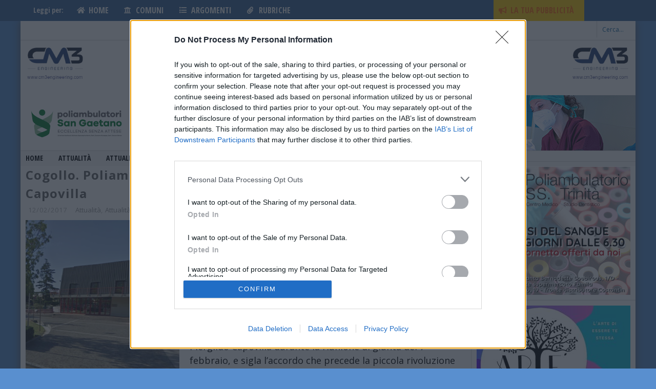

--- FILE ---
content_type: text/html; charset=utf-8
request_url: https://www.google.com/recaptcha/api2/aframe
body_size: 266
content:
<!DOCTYPE HTML><html><head><meta http-equiv="content-type" content="text/html; charset=UTF-8"></head><body><script nonce="sqvNeLcJd_DmIgeO-5L7Xg">/** Anti-fraud and anti-abuse applications only. See google.com/recaptcha */ try{var clients={'sodar':'https://pagead2.googlesyndication.com/pagead/sodar?'};window.addEventListener("message",function(a){try{if(a.source===window.parent){var b=JSON.parse(a.data);var c=clients[b['id']];if(c){var d=document.createElement('img');d.src=c+b['params']+'&rc='+(localStorage.getItem("rc::a")?sessionStorage.getItem("rc::b"):"");window.document.body.appendChild(d);sessionStorage.setItem("rc::e",parseInt(sessionStorage.getItem("rc::e")||0)+1);localStorage.setItem("rc::h",'1768988767505');}}}catch(b){}});window.parent.postMessage("_grecaptcha_ready", "*");}catch(b){}</script></body></html>

--- FILE ---
content_type: application/javascript
request_url: https://www.altovicentinonline.it/wp-content/themes/thieneonline/library/js/cb-scripts.js?ver=e6b9fea4d6ca15d75ceeb34f1e1a366a
body_size: 6618
content:
(function($){"use strict";

  /**
   * Copyright 2012, Digital Fusion
   * Licensed under the MIT license.
   * http://teamdf.com/jquery-plugins/license/
   *
   * @author Sam Sehnert
   * @desc A small plugin that checks whether elements are within
   *     the user visible viewport of a web browser.
   *     only accounts for vertical position, not horizontal.
   */

  $.fn.visible = function(partial) { 
    
      var $t            = $(this),
          $w            = $(window),
          viewTop       = $w.scrollTop(),
          viewBottom    = viewTop + $w.height(),
          _top          = $t.offset().top,
          _bottom       = _top + $t.height(),
          compareTop    = partial === true ? _bottom : _top,
          compareBottom = partial === true ? _top : _bottom;
    
    return ((compareBottom <= viewBottom) && (compareTop >= viewTop));

  };
    
})(jQuery);

// IE8 ployfill for GetComputed Style (for Responsive Script below)
if (!window.getComputedStyle) { 
    window.getComputedStyle = function(el, pseudo) {"use strict";
        this.el = el;
        this.getPropertyValue = function(prop) {
            var re = /(\-([a-z]){1})/g;
            if (prop == 'float') prop = 'styleFloat';
            if (re.test(prop)) {
                prop = prop.replace(re, function () {
                    return arguments[2].toUpperCase();
                });
            }
            return el.currentStyle[prop] ? el.currentStyle[prop] : null;
        };
        return this;
    };
}

var cbMobileTablet = !!( (navigator.userAgent.match(/IEMobile/i) === true ) || ( navigator.userAgent.match(/Android/i) === true ) || ( navigator.userAgent.match(/BlackBerry/i) === true ) || ( navigator.userAgent.match(/iPhone|iPad|iPod/i) ) );

var cbMobilePhone = !!( (navigator.userAgent.match(/IEMobile/i) === true ) || ( navigator.userAgent.match(/Android/i) === true ) || ( navigator.userAgent.match(/BlackBerry/i) === true ) || ( navigator.userAgent.match(/iPhone|iPod/i) ) );
    
// as the page loads, call these scripts
jQuery(document).ready(function($) { "use strict";

    var cbWindowWidth = $(window).width(),
        cbWindowHeight = $(window).height(),
        cbContainer = $('#cb-container'),
        cbNavBar = $('#cb-nav-bar');
        
   

    /*if (cbWindowWidth >= 768) {

                // Sticky Menu
                if(!$(cbNavBar).hasClass('stickyoff')) {
                
                    var cbNavOffset = $(cbNavBar).offset().top,
                        cbNavHeight = $(cbNavBar).height(),
                        cbLoggedIn = 0;
                        
                    if ($('#wpadminbar').length > 0) {  cbLoggedIn = 28; }
                    
                        $(window).scroll(function () {
                                if($(this).scrollTop() > cbNavOffset) {
                                    $(cbNavBar).addClass('cb-stuck');
                                    $('.cb-stuck').css('margin-top' , cbLoggedIn);
                                    $(cbContainer).css('margin-top', cbNavHeight);
                                    
                                } else { 
                                    $(cbNavBar).css('margin-top', 0).removeClass('cb-stuck'); 
                                    $(cbContainer).css('margin-top', 0);    
                                } 
                            });
                }
    }*/
    
    var cbWindow = $(window),
        cbRatingBars = $('.cb-overlay').find('span'),
        cbRatingStars = $('.cb-overlay-stars').find('span');
    
    $.each(cbRatingBars, function(i, value) {
        
        var cbValue = $(value);
        if ( cbValue.visible(true) ) {
            
            cbValue.removeClass('cb-zero-trigger'); 
            cbValue.addClass('cb-bar-ani'); 
       
        } 
    });
    
    $.each(cbRatingStars, function(i, value) {
         
        var cbValue = $(value);
        if ( cbValue.visible(true) ) {
          
            cbValue.removeClass('cb-zero-stars-trigger'); 
            cbValue.addClass('cb-bar-ani-stars'); 
       
        } 
    });
        
    cbWindow.scroll(function(event) {
      
        $.each(cbRatingBars, function(i, value) {
              
            var cbValue = $(value);
            if ( ( cbValue.visible(true) ) && ( cbValue.hasClass('cb-zero-trigger') ) ) {

              cbValue.removeClass('cb-zero-trigger'); 
              cbValue.addClass('cb-bar-ani'); 
            } 
        });
          
          $.each(cbRatingStars, function(i, value) {
              
            var cbValue = $(value);
            if ( ( cbValue.visible(true) ) && ( cbValue.hasClass('cb-zero-stars-trigger') ) ) {
                
                cbValue.removeClass('cb-zero-stars-trigger'); 
                cbValue.addClass('cb-bar-ani-stars'); 
            } 
        });
      
    });

    $('.hentry').find('a').has('img').each(function () {
        
        var cbImgTitle = $('img', this).attr( 'title' ),
            cbAttr = $(this).attr('href');

        if (typeof cbImgTitle !== 'undefined') {
            $(this).attr('title', cbImgTitle);
        }
        
        if(typeof cbAttr !== 'undefined') {
            var cbHref = cbAttr.split('.');
            var cbHrefExt = $(cbHref)[$(cbHref).length - 1];

            if ((cbHrefExt === 'jpg') || (cbHrefExt === 'jpeg') || (cbHrefExt === 'png') || (cbHrefExt === 'gif') || (cbHrefExt === 'tif')) {
                $(this).addClass('cb-lightbox');
            }
        }
        
    });
    
    $('.tiled-gallery').find('a').attr('rel', 'tiledGallery');

    var cbMain = $('#main');
    cbMain.find('iframe[src^="http://www.youtube"]').wrap('<div class="cb-video-frame"></div>');
    cbMain.find('iframe[src^="//player.vimeo"]').wrap('<div class="cb-video-frame"></div>');
    
    // Fire up LightBox 
    if (!!$.prototype.boxer) {
        $(".cb-lightbox").boxer({
                duration: 350
         });
    }
    
    // Toggle
    $('.cb-toggler').find('.cb-toggle').click(function(e) {
           $(this).next().stop().slideToggle();
           $(this).prev().stop().toggle();
           $(this).prev().prev().stop().toggle();
           e.preventDefault();
    });
   
    var cbBackgroundExists = $('body > .backstretch'),
        cbFirstGrid = $('#cb-content').first('.cb-grid-block'),
        cbStandardFeatured = $('#cb-standard-featured');
        
    if ( cbBackgroundExists.length ) {
        
        $(cbStandardFeatured).imagesLoaded( function() {
            cbStandardFeatured.find('.cb-fi-standard').delay( 1200 ).fadeIn('slow');
        });
        
    } else {
        
        $(cbStandardFeatured).imagesLoaded( function() {
            cbStandardFeatured.find('.cb-fi-standard').fadeIn('slow');
        });
       
    }
    
    $(cbFirstGrid).imagesLoaded( function() {
        cbFirstGrid.find('.cb-grid-img').fadeIn('slow');
    });

    $(window).load(function() {
        var cbTabber = $('.tabbernav'),
            cb_amount = cbTabber.children().length; 
        if ( cb_amount === 4 ) { cbTabber.addClass("cb-fourtabs"); }
        if ( cb_amount === 3 ) { cbTabber.addClass("cb-threetabs"); }
        if ( cb_amount === 2 ) { cbTabber.addClass("cb-twotabs"); }
        if ( cb_amount === 1 ) { cbTabber.addClass("cb-onetab"); }
        
    });

    // Clear half modules
    $('.cb-module-half:odd').each(function(){
        $(this).prev().addBack().wrapAll($('<div/>',{'class': 'cb-double-block clearfix'}));
    });
     
    // Sliders
    $(document).ready(function(){
    $('.flexslider-widget').flexslider({
            animation: "slide",
            controlNav: false,
            pauseOnAction: true,
            itemWidth: 500
    });
});
    


    $('.flexslider-1').flexslider({
        animation: "slide",
        itemWidth: 210,
        itemMargin: 3,
        slideshowSpeed: 5000,
        maxItems: 3,
        minItems: 1,
        controlNav: false
    });
     $('.flexslider-1-fw').flexslider({
        animation: "slide",
        itemWidth: 280,
        itemMargin: 3,
        slideshowSpeed: 5000,
        maxItems: 4,
        minItems: 1,
        controlNav: false
    });
   
    $('#cb-carousel').flexslider({
        animation: "slide",
        controlNav: false,
        animationLoop: false,
        slideshow: false,
        directionlNav: false,
        itemWidth: 150,
        itemMargin: 15,
       
        asNavFor: '#cb-gallery'
      });
        
    $('#cb-gallery').flexslider({
        animation: "slide",
        controlNav: false,
         smoothHeight: true,
        directionlNav: false,
        animationLoop: false,
        slideshow: false,
        sync: "#cb-carousel"
    });
   
    $('.flexslider-1-menu').flexslider({
        animation: "slide",
        itemWidth: 210,
        itemMargin: 3,
        slideshow: false, 
        maxItems: 2,
        minItems: 1,
        controlNav: false
    });
     $('.flexslider-1-fw-menu').flexslider({
        animation: "slide",
        itemWidth: 210,
        itemMargin: 3,
        slideshow: false, 
        minItems: 2,
        maxItems: 2,
        controlNav: false
    });
    
    $('.flexslider-2').flexslider({
        animation: "slide",
        minItems: 1,
        maxItems: 1,
        slideshowSpeed: 5000,
        controlNav: false
    });
     $('.flexslider-2-fw').flexslider({
        animation: "slide",
        minItems: 1,
        maxItems: 1,
        slideshowSpeed: 5000,
        controlNav: false
    });
    
    // Reset Flexslider positions on resize
    var cbFlexFW = $('.flexslider-1-fw'),
        cbFlexSW = $('.flexslider-1');
    $( window ).resize(function() {
        if ( cbFlexFW.length ) {
              cbFlexFW.flexslider(1); 
        }
        if ( cbFlexSW.length ) {
                cbFlexSW.flexslider(1);
        }
    });
    
    var cbMainNav = $('.main-nav li');
    
    // Show sub menus
    $('.main-nav > li').hoverIntent(function() {
    
        $(this).find('.cb-big-menu').stop().slideDown('fast');
        $(this).find('.cb-mega-menu').stop().slideDown('fast');

        if ( cbWindowWidth < 1030 ) {
            $(this).find('.cb-links-menu .cb-sub-menu').stop().fadeIn();
        } else {
            $(this).find('.cb-links-menu .cb-sub-menu').stop().slideDown('fast');
        }
        
    }, function() {
        
       $(this).find('.cb-big-menu').slideUp('fast');
       $(this).find('.cb-mega-menu').slideUp('fast');
       $(this).find('.cb-links-menu .cb-sub-menu').slideUp('fast');
        
    });
    
    cbMainNav.find('.cb-big-menu .cb-sub-menu li').hoverIntent(function(){
    
        $(this).find('.cb-grandchild-menu').stop().slideDown('fast');
        
    }, function() {
        
       $(this).find('.cb-grandchild-menu').slideUp('fast');
        
    });
    
    cbMainNav.find('.cb-links-menu .cb-sub-menu li').hoverIntent(function(){
    
        $(this).find('.cb-grandchild-menu').stop().slideDown('fast');
        
    }, function() {
        
       $(this).find('.cb-grandchild-menu').slideUp('fast');
        
    });

    var cbParallaxMain = $('#cb-parallax-featured'),
        cbParallaxImg = cbParallaxMain.find('.cb-image'),
        cbParallaxBG = $('#cb-parallax-bg'),
        cbFullWidthBg = $('.backstretch').find('#cb-media-bg'),
        cbFullWidth = $('#cb-full-background-featured'),
        cbFullCheck = true,
        cbWindowHeightTwo;
        
    if ( cbFullWidth.length === 0 ) { 
        cbFullWidth = $('#cb-full-width-featured');  
        cbFullCheck = false; 
    }

    if ( cbFullWidth.length === 0 ) { 
        cbFullWidth = $('#cb-parallax-featured');  
        cbFullCheck = true; 
    }
    
    var cbFullWidthTitle = cbFullWidth.find('.cb-title-fi'),
        cbFullWidthTitleHeight = cbFullWidthTitle.height();        

   
    if ( ( cbParallaxImg.length !== 0 ) && ( cbMobileTablet === false ) ) {
        var cbParallaxMainOffTop = cbParallaxMain.offset().top;
            cbWindowHeightTwo =  (cbWindowHeight) - (cbParallaxMainOffTop) - 90;
            
        cbParallaxImg.animate({"height": cbWindowHeight}, 750);
        cbParallaxBG.animate({"height": cbWindowHeight}, 750);
        cbParallaxMain.animate({"height": cbWindowHeightTwo}, 500);   
        
        $(window).scroll(function() {
               var cbyPos = -( ($(window).scrollTop() - cbParallaxImg.offset().top) / 10),
                   cbCoords = cbyPos + 'px';
                          
               cbParallaxImg.animate({ "background-position-y": cbCoords, "background-position-x": "49%"  }, 35, 'linear');

            }); 
    } 
    
    var cbClickFlag = true;

    cbMediaIcon.click(function() {

            var cbSCHeight = cbSoundCloudFrame.attr('height'),
                cbMediaOverlayHeight = cbMediaOverlay.height(),
                cbMediaOverlayWidth = cbMediaOverlay.width(),
                cbMediaFrameHeight = ( cbMediaOverlayHeight - cbFullWidthTitleHeight ) * 0.8,
                cbMediaFrameTop = ( cbMediaOverlayHeight - cbMediaFrameHeight - cbFullWidthTitleHeight ) / 2,
                cbMediaFrameWidth = cbMediaFrameHeight * 560 / 315,
                cbMediaFrameTopSC = ( cbMediaOverlayHeight - cbFullWidthTitleHeight  - 160 ) / 2,
                cbMediaFrameMarginLeft;

            if ( cbMediaFrameWidth >  cbMediaOverlay.width() ) {
                cbMediaFrameWidth = cbMediaOverlay.width() - 20;
                cbMediaFrameMarginLeft = 10;
            }  else {
                cbMediaFrameMarginLeft = ( cbMediaOverlayWidth - cbMediaFrameWidth ) / 2;
            }

            if ( cbClickFlag === true ) {

                cbVimeoFrame.attr('src', (cbVimeoFrame.attr('src') + '?autoplay=1')); 
                cbSoundCloudFrame.css('height', cbSCHeight); 
                cbClickFlag = false;
            }

            cbMediaOverlay.animate({"opacity": 1});
            $(this).fadeOut();

            if ( ( cbFullWidth.length > 0 ) && ( cbFullCheck === true ) ) {
                cbFullWidthBg.fadeIn().css("display","block");
            }

            if ( ( cbMediaFrameTop !== 'undefined'  ) && ( cbSoundCloudFrame.length === 0 ) ) {
                cbParallaxBG.addClass('cb-parallax-media-bg');
                cbMediaFrame.css({'top' : cbMediaFrameTop, 'height' : cbMediaFrameHeight, 'width' : cbMediaFrameWidth, 'margin-left' : cbMediaFrameMarginLeft });

            } else if ( cbSoundCloudFrame.length > 0 ) {

                cbMediaFrame.css({'top' : cbMediaFrameTopSC, 'max-height' : '200px'});
            }

            if ( cbParallaxImg.length > 0 ) {
                cbParallaxImg.fadeTo('400', 0.1);

            } 
    });
     
    cbMediaOverlay.click(function() {
        
            var cbMediaFrame = $(this).find('#cb-media-frame');
            cbMediaFrame.css("top", "-9999px");
            $(this).animate({"opacity": 0});
            cbMediaIcon.fadeIn();

            if ( ( cbFullWidth.length > 0 ) && cbFullCheck === true ) {
                cbFullWidthBg.fadeOut();
            }
               
            if ( cbParallaxImg.length > 0 ) {
                cbParallaxImg.fadeTo('400', 1);
            } 
             cbParallaxBG.removeClass('cb-parallax-media-bg');
        
    });
         
    // Full-Width Featured Image
    var cbFeaturedMain = $('#cb-full-background-featured');
    if ( cbFeaturedMain.length > 0) {
        if ( cbMobilePhone === true ) { 
             cbWindowHeightTwo =  $(window).height() - ( cbFeaturedMain.offset().top);
        } else {
             cbWindowHeightTwo =  $(window).height() - ( cbFeaturedMain.offset().top) - 80;
        }
           
            cbFeaturedMain.animate({"height": cbWindowHeightTwo}, 500);   
    }
      
    var hideSpan = $('.cb-accordion > span').hide();
    $('.cb-accordion > a').click(function() {
        
        if ( $(this).next().css('display') == 'none') {
            hideSpan.slideUp('fast');
            $(this).next().slideDown('fast');
        } else {
            $(this).next().slideUp('fast');
        }
        return false;
        
    });
    
    var cbToTop = $('#cb-to-top');
    $(window).scroll(function () {

        if($(this).scrollTop () > 750) {
             cbToTop.fadeIn(300);
        } else { 
            cbToTop.fadeOut(300);
        } 
    });
        
    cbToTop.click(function(event) {
        $('html, body').animate({scrollTop:0}, 600);
        event.preventDefault();
    });
    
    $('.cb-video-frame').fitVids();
    
    cbNavBar.find('.cb-login-modal-closer').click(function(){
        cbNavBar.find('.cb-login-modal').fadeOut();
    });

 $(".cb-tabs").find('ul').tabs(".cb-panes .cb-tab-content");
 

$('img[data-retina-src]').retinaDisplay();
 


/*
 * jQuery Reveal Plugin 1.0
 * www.ZURB.com
 * Copyright 2010, ZURB
 * Free to use under the MIT license.
 * http://www.opensource.org/licenses/mit-license.php
*/
   

(function($) {
    /*---------------------------
     Listener for data-reveal-id attributes
    ----------------------------*/
    $('a[data-reveal-id]').on('click', function(e) {
        e.preventDefault();
        var modalLocation = $(this).attr('data-reveal-id');

            if ( modalLocation === 'cb-search-modal' ) { 
                cbNavBar.find('#'+modalLocation).reveal($(this).data());
                $('#cb-search-modal').find('.cb-search-field').focus();

            } else {
                cbNavBar.find('.'+modalLocation).reveal($(this).data());
                cbNavBar.find('input[name="log"]').focus();
            }
        
    });
    
    /*---------------------------
     Extend and Execute
    ----------------------------*/
        $.fn.reveal = function(options) {
            
            var defaults = {  
                animation: 'fadeAndPop',
                animationspeed: 300, //how fast animtions are
                closeonbackgroundclick: true, //if you click background will modal close?
                dismissmodalclass: 'cb-close-modal', //the class of a button or element that will close an open modal
                modalbgclass : 'cb-dark-bg'
            }; 
            
            //Extend dem' options
            options = $.extend({}, defaults, options); 
        
            return this.each(function() {
            
    /*---------------------------
     Global Variables
    ----------------------------*/
                var modal = $(this),
                    topMeasure  = parseInt(modal.css('top'), 10),
                    topOffset = ( cbWindowHeight - modal.outerHeight() ) / 2,
                    locked = false,
                    modalBG = $('.'+options.modalbgclass);                          
     
    
    /*---------------------------
     Create Modal BG
    ----------------------------*/
                if ( modalBG.length === 0 ) {
                    modalBG = $('<div class="'+options.modalbgclass+'" />').insertAfter(modal);
                } else {
                    
                    $('<div class="'+options.modalbgclass+'" />').remove();
                }
              
    /*---------------------------
     Open & Close Animations
    ----------------------------*/
                //Entrance Animations
                modal.bind('reveal:open', function () {
                  modalBG.unbind('click.modalEvent');
                    $('.' + options.dismissmodalclass).unbind('click.modalEvent');
                    if(!locked) {
                        lockModal();
                        if(options.animation == "fadeAndPop") {
                            modal.css({'opacity' : 0, 'visibility' : 'visible', 'display':'block'});
                            modalBG.fadeIn(options.animationspeed/2);
                            modal.delay(options.animationspeed/2).animate({
                                "opacity" : 1
                            }, options.animationspeed,unlockModal());                   
                        }
                    }
                    modal.unbind('reveal:open');
                });     
    
                //Closing Animation
                modal.bind('reveal:close', function () {
                  if(!locked) {
                        lockModal();
                        if(options.animation == "fadeAndPop") {
                            modalBG.delay(options.animationspeed).fadeOut(options.animationspeed);
                            modal.animate({ "opacity" : 0 }, options.animationspeed/2, function() {
                                modal.css({'opacity' : 1, 'visibility' : 'hidden'});
                                unlockModal();
                            });                 
                        }          
                    }
                    modal.unbind('reveal:close');
                });     
        
    /*---------------------------
     Open and add Closing Listeners
    ----------------------------*/
                //Open Modal Immediately
                modal.trigger('reveal:open');
                var cbLwaStatus = $('.lwa-status');
                //Close Modal Listeners
                var closeButton = $('.' + options.dismissmodalclass).bind('click.modalEvent', function () {
                  modal.trigger('reveal:close');
                  $(cbLwaStatus).delay(500).removeClass('lwa-status-invalid');
                  
                });
                
                if(options.closeonbackgroundclick) {
                    modalBG.bind('click.modalEvent', function () {
                      modal.trigger('reveal:close');
                      $(cbLwaStatus).delay(500).removeClass('lwa-status-invalid');
                    });
                }
                $('body').keyup(function(e) {
                    if(e.which===27){ modal.trigger('reveal:close'); } // 27 is the keycode for the Escape key
                    $(cbLwaStatus).delay(500).removeClass('lwa-status-invalid');
                });
                
                
    /*---------------------------
     Animations Locks
    ----------------------------*/
                function unlockModal() { 
                    locked = false;
                }
                function lockModal() {
                    locked = true;
                }   
                
            });//each call
    }; //orbit plugin call

})(jQuery);


    $('.cb-breaking-news ul').totemticker({
            row_height  :   '33px',
            mousestop   :   true
            
    }); 


var cbVote = $('#cb-vote').find('.cb-overlay');
var cbVoteStars = $('#cb-vote').find('.cb-overlay-stars');

if (cbVote.length) {
    
    $(cbVote).on('click', function() {
        $(cbVote).tipper({
            direction: "bottom"
        });
    });
} else if (cbVoteStars.length) {
    $(cbVoteStars).on('click', function() {
        $(cbVoteStars).tipper({
            direction: "bottom"
        });
    });
}


$(".cb-tip-bot").tipper({
    direction: "bottom"
});

$(".cb-tip-top").tipper({
    direction: "top"
});

$(".cb-tip-right").tipper({
    direction: "right"
});

$(".cb-tip-left").tipper({
    direction: "left"
});

        
}); /* end of as page load scripts */

var cbMediaOverlay = jQuery('#cb-media-overlay'),
    cbMediaFrame = cbMediaOverlay.find('#cb-media-frame'),
    cbMediaIcon = jQuery('.cb-entry-header, #cb-standard-featured, #cb-full-width-featured').find('.cb-media-icon'),
    cbYouTubeMediaFrame = jQuery('#cb-media-frame').find('iframe[src^="//www.youtube"]'),
    cbVimeoFrame = cbMediaFrame.find('iframe[src^="//player.vimeo"]'),
    cbSoundCloudFrame = cbMediaFrame.find('iframe[src^="https://w.so"]'),
    cbYTPlayer;

function onYouTubeIframeAPIReady() {"use strict";
    cbYTPlayer = new YT.Player('cbplayer');
}

if ( ( cbMobileTablet === false ) ) {

    cbYouTubeMediaFrame.attr({ id : 'cbplayer', src : (cbYouTubeMediaFrame.attr('src') + '?version=3&enablejsapi=1') }); 
   /* cbVimeoFrame.attr({ id : 'cbplayer', src : (cbVimeoFrame.attr('src') + '?api=1') }); */

    if ( cbYouTubeMediaFrame.length > 0 ) {
                            
        cbMediaIcon.click(function() {
            cbYTPlayer.playVideo();
        });

        cbMediaOverlay.click(function() {
            cbYTPlayer.pauseVideo();
        });
    }
}

var cbWindow = jQuery(window),
    cbWindowWidth = cbWindow.width(),
    cbOuterContainer = jQuery('#cb-outer-container'),
    cbInnerContainer = jQuery('#cb-content'),
    cbFooter = jQuery('#cb-footer'),
    cbSmallMenuEl = jQuery('#cb-small-menu.cb-sm-on'),
    cbParallaxFrame= jQuery('#cb-parallax-featured'),
    cbFullBgFrame = jQuery('#cb-full-background-featured'),
    cbFullWidthFrame = jQuery('#cb-full-width-featured'),
    cbMenuOut = false,
    cbHamburger = false;


jQuery(function ($) {"use strict";

    $.event.special.swipe.horizontalDistanceThreshold = Math.min( cbWindowWidth * 0.5, 160 );        
        
    if ( ( cbWindowWidth < 768 ) ) {
            cbOuterContainer.addClass('cb-small-menu');

            jQuery('#cb-small-menu-trigger').on( 'click tap', cbTapHamburger );
            jQuery('#cb-small-menu-close').on( 'click tap', cbSwipeTapOffHandle );

            if ( cbSmallMenuEl.length > 0 ) {
                cbWindow.on( 'swiperight', cbSwipeRightHandle );
                cbInnerContainer.on( 'tap swipeleft touchend touchstart touchMove', cbSwipeTapOffHandle );
                cbFooter.on( 'tap swipeleft touchend touchstart touchMove', cbSwipeTapOffHandle );
                cbParallaxFrame.on( 'tap swipeleft touchend touchstart touchMove', cbSwipeTapOffHandle );
                cbFullBgFrame.on( 'tap swipeleft touchend touchstart touchMove', cbSwipeTapOffHandle );
                cbFullWidthFrame.on( 'tap swipeleft touchend touchstart touchMove', cbSwipeTapOffHandle );
            }
          
    } else {

        cbOuterContainer.removeClass('cb-small-menu');

    }
});

function cbSwipeRightHandle( event ){
    cbOuterContainer.attr('class','cb-small-menu cb-main-nav-on');
    event.preventDefault();
    cbMenuOut = true;
}

function cbTapHamburger( event ){
    cbOuterContainer.attr('class','cb-small-menu cb-main-nav-on');
    event.preventDefault();
    cbMenuOut = true;
    cbHamburger = true;
}

function cbSwipeTapOffHandle( event ){
    if ( ( cbMenuOut === true ) && ( cbHamburger === false ) ) {
        cbOuterContainer.attr('class','cb-small-menu cb-main-nav-off');
        event.preventDefault();
        cbMenuOut = false;
    }
    cbHamburger = false;     
}

/*! A fix for the iOS orientationchange zoom bug.
 Script by @scottjehl, rebound by @wilto.
 MIT License.
*/
(function(w){ "use strict";
    // This fix addresses an iOS bug, so return early if the UA claims it's something else.
    if( !( /iPhone|iPad|iPod/.test( navigator.platform ) && navigator.userAgent.indexOf( "AppleWebKit" ) > -1 ) ){ return; }
    var doc = w.document;
    if( !doc.querySelector ){ return; }
    var meta = doc.querySelector( "meta[name=viewport]" ),
        initialContent = meta && meta.getAttribute( "content" ),
        disabledZoom = initialContent + ",maximum-scale=1",
        enabledZoom = initialContent + ",maximum-scale=10",
        enabled = true,
        x, y, z, aig;
    if( !meta ){ return; }
    function restoreZoom(){
        meta.setAttribute( "content", enabledZoom );
        enabled = true; }
    function disableZoom(){
        meta.setAttribute( "content", disabledZoom );
        enabled = false; }
    function checkTilt( e ){
        aig = e.accelerationIncludingGravity;
        x = Math.abs( aig.x );
        y = Math.abs( aig.y );
        z = Math.abs( aig.z );
        // If portrait orientation and in one of the danger zones
        if( !w.orientation && ( x > 7 || ( ( z > 6 && y < 8 || z < 8 && y > 6 ) && x > 5 ) ) ){
            if( enabled ){ disableZoom(); } }
        else if( !enabled ){ restoreZoom(); } }
    w.addEventListener( "orientationchange", restoreZoom, false );
    w.addEventListener( "devicemotion", checkTilt, false );
})( this );

--- FILE ---
content_type: application/javascript
request_url: https://www.altovicentinonline.it/wp-content/plugins/wpx-bannerize_000036/assets/js/wpxbz-theme.js?ver=1.4.9
body_size: 356
content:
jQuery(function(a){window.WPXBannerizeTheme=(function(){var d={version:"1.0.1",init:e,impressions:[]};function e(){if(wpdk_is_bool(WPXBannerizePreferencesGeneralaBranch.impressions_enabled)){c()}if(wpdk_is_bool(WPXBannerizePreferencesGeneralaBranch.clicks_enabled)){b()}return d}function c(){a('div[data-impressions_enabled="true"]').each(function(f,j){var g,h=a(j);if(h.is(":visible")){g=h.data("banner_id");if(!empty(g)){d.impressions.push(g)}}});if(!empty(d.impressions)){a.post(wpdk_i18n.ajaxURL,{action:"wpxbz_action_add_impression",ids:d.impressions,referrer:document.location.href},function(g){var f=new WPDKAjaxResponse(g);if(empty(f.error)){}else{alert(f.message)}})}}function b(){a('div[data-clicks_enabled="true"]').each(function(f,h){if(a(h).is(":visible")){var g=a(h).data("banner_id");a(h).find("a").click(function(){a.post(wpdk_i18n.ajaxURL,{action:"wpxbz_action_add_click",banner_id:g,referrer:document.location.href},function(j){var i=new WPDKAjaxResponse(j);if(!empty(i.error)){alert(i.error)}})})}})}return e()})()});